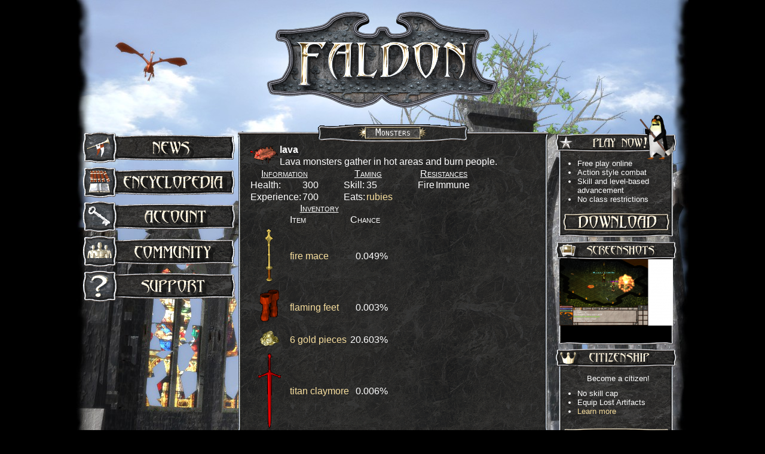

--- FILE ---
content_type: text/html;charset=UTF-8
request_url: https://www.faldonrpg.com/encyclopedia/view_monster.php?id=69
body_size: 2855
content:
<?xml version="1.0" encoding="UTF-8"?>
<!DOCTYPE html PUBLIC "-//W3C//DTD XHTML 1.0 Strict//EN" "http://www.w3.org/TR/xhtml1/DTD/xhtml1-strict.dtd">
<html xmlns="http://www.w3.org/1999/xhtml"><head><meta http-equiv="Content-Type" content="text/html; charset=UTF-8" /><link rel="stylesheet" href="/static/theme.css" type="text/css" /><!--[if IE 6]><link rel="stylesheet" href="/static/theme-ie6.css" type="text/css" /><![endif]--><!--[if IE 7]><link rel="stylesheet" href="/static/theme-ie7.css" type="text/css" /><![endif]--><meta name="Description" content="Free-to-play online 2D role playing game with a free-form skill system as well as levels, magic, and fast-paced action combat." /><title>
          Faldon - Monsters</title><script type="text/javascript" src="/static/theme.js"></script><!--[if IE 6]><script type="text/javascript" src="/static/theme-ie6.js"> </script><![endif]--></head><body onload="FixFocus();" onbeforeunload="SavePage();" onunload="SavePage();"><div id="site"><div style="position: fixed; left: 50%; top: 765px; height: 20px;"><div id="footer" style="left: -125px; width: 250px; z-index: 0;">
        <div id="copyright">
            <a style="color: #444;" href="/encyclopedia/view_monster.php?id=69&amp;language=zh-hk">Chinese</a>  <a style="color: #444;" href="/encyclopedia/view_monster.php?id=69&amp;language=da">Dansk</a>  <a style="color: #444;" href="/encyclopedia/view_monster.php?id=69&amp;language=en-us">English</a>  <a style="color: #444;" href="/encyclopedia/view_monster.php?id=69&amp;language=nl">Nederlands</a>  <a style="color: #444;" href="/encyclopedia/view_monster.php?id=69&amp;language=no">Norsk</a>            <br />
            <span style="color: #444;">© 2010-2024 Illusory Studios LLC</span><br />
            <a style="color: #444;" href="/privacy">Privacy Policy</a>
          </div>
      </div></div><div id="site2"><div id="header"><a href="/"><div class="logo"></div></a></div><div id="sitedata"><div id="nav">
        <a class="sb0" style="display: block; outline: none; position: relative; z-index: 2;" href="#" onclick="ToggleMenu('news'); return false;"></a><div id="menu_news" class="mymenu-rolledup"><div class="xmenushift"><div class="xmenuitem-begin"></div><a class="xmenuitem" id="menuitem_welcome" style="display: block; outline: none;" href="/">Welcome</a><a class="xmenuitem" id="menuitem_latest_news" style="display: block; outline: none;" href="/news">Latest News</a><div class="xmenuitem-end"></div></div></div>
        <a class="sb1" style="display: block; outline: none; position: relative; z-index: 2;" href="#" onclick="ToggleMenu('encyclopedia'); return false;"></a><div id="menu_encyclopedia" class="mymenu-rolledup"><div class="xmenushift"><div class="xmenuitem-begin"></div><a class="xmenuitem" id="menuitem_items" style="display: block; outline: none;" href="/encyclopedia/items">Items</a><a class="xmenuitem" id="menuitem_monsters" style="display: block; outline: none;" href="/encyclopedia/monsters">Monsters</a><a class="xmenuitem" id="menuitem_skills" style="display: block; outline: none;" href="/encyclopedia/skills">Skills</a><a class="xmenuitem" id="menuitem_spells" style="display: block; outline: none;" href="/encyclopedia/spells">Spells</a><a class="xmenuitem" id="menuitem_play_guides" style="display: block; outline: none;" href="/encyclopedia/play_guides.php">Play Guides</a><div class="xmenuitem-end"></div></div></div>
        <a class="sb3" style="display: block; outline: none; position: relative; z-index: 2;" href="#" onclick="ToggleMenu('account'); return false;"></a><div id="menu_account" class="mymenu-rolledup"><div class="xmenushift"><div class="xmenuitem-begin"></div><a class="xmenuitem" id="menuitem_manage_account" style="display: block; outline: none;" href="/manage_account.php">Manage</a><a class="xmenuitem" id="menuitem_create_account" style="display: block; outline: none;" href="/create_account.php">Create Account</a><a class="xmenuitem" id="menuitem_upgrade" style="display: block; outline: none;" href="/upgrade/">Upgrade Account</a><a class="xmenuitem" id="menuitem_lost_account" style="display: block; outline: none;" href="/lost_account.php">Lost Account?</a><a class="xmenuitem" id="menuitem_lost_password" style="display: block; outline: none;" href="/lost_password.php">Lost Password?</a><a class="xmenuitem" id="menuitem_login" style="display: block; outline: none;" href="/encyclopedia/view_monster.php?id=69&amp;login=1">Login</a><div class="xmenuitem-end"></div></div></div>
        <a class="sb2" style="display: block; outline: none; position: relative; z-index: 2;" href="#" onclick="ToggleMenu('community'); return false;"></a><div id="menu_community" class="mymenu-rolledup"><div class="xmenushift"><div class="xmenuitem-begin"></div><a class="xmenuitem" id="menuitem_forums" style="display: block; outline: none;" href="https://www.faldon.org">Forums</a><a class="xmenuitem" id="menuitem_screenshots" style="display: block; outline: none;" href="/screenshots?page=1">Screenshots</a><a class="xmenuitem" id="menuitem_ladder" style="display: block; outline: none;" href="/ladder">Top 20 Ladder</a><a class="xmenuitem" id="menuitem_whos_online" style="display: block; outline: none;" href="/whos-online">Who's Online?</a><a class="xmenuitem" id="menuitem_links" style="display: block; outline: none;" href="/links">Links</a><div class="xmenuitem-end"></div></div></div>
        <a class="sb4" style="display: block; outline: none; position: relative; z-index: 2;" href="#" onclick="ToggleMenu('support'); return false;"></a><div id="menu_support" class="mymenu-rolledup"><div class="xmenushift"><div class="xmenuitem-begin"></div><a class="xmenuitem" id="menuitem_download" style="display: block; outline: none;" href="/download.php">Download Faldon</a><a class="xmenuitem" id="menuitem_faqs" style="display: block; outline: none;" href="/faq">FAQ</a><a class="xmenuitem" id="menuitem_get_help" style="display: block; outline: none;" href="https://www.zer7.com/contactme/?a=add">Get Help</a><div class="xmenuitem-end"></div></div></div>
      <script type="text/javascript">
                LoadPage();
                
                  SetActiveMenuItem('monsters');
                </script></div><div id="main">
  <div class="content-entry"><div class="content-entry-inner"><div class="corner-ul"></div><div class="corner-ur"></div><div class="content-horz-u"><div class="centered0"><div class="centered"><div class="content-titlebar"><div class="content-titlebar-left"><div class="gold"></div></div><div class="content-titlebar-center"><div class="gold"><span class="titlebar-text">Monsters</span></div></div><div class="content-titlebar-right"><div class="gold"></div></div></div></div></div></div><div class="content-vert1"><div class="content-vert2"><div class="content-main"><div style="position: relative; z-index: 2000;">
    <table>
        <tr>
          <td><img src="/encyclopedia/art/monster-57-35440746.png" alt="" /></td>
          <td>
            <table>
              <tr><td><b>lava</b></td></tr>
              <tr><td>Lava monsters gather in hot areas and burn people.</td></tr>
            </table>
          </td>
        </tr>
      </table><div class="sep"></div><table class="ltable">
        <caption>Information</caption>
                <tr>
          <td>Health:</td>
          <td>300</td>
        </tr>
                                <tr>
          <td>Experience:</td>
          <td>700</td>
        </tr>
              </table><table class="ltable">
        <caption>Taming</caption>
        <tr>
          <td>Skill:</td>
          <td>35</td>
        </tr>
                <tr>
          <td>Eats:</td>
          <td><a href="/encyclopedia/items/174">rubies</a></td>
        </tr>
                      </table><table class="ltable">
        <caption>Resistances</caption>
                  <tr>
            <td>Fire</td>
            <td class="numeric">
            Immune            </td>
          </tr>
              </table><table class="ltable">
        <caption>Inventory</caption>
        <tr>
          <td class="header"></td>
          <td class="header">Item</td>
          <td class="header">Chance</td>
        </tr>
                  <tr>
            <td class="object_icon"><a href="/encyclopedia/items/345"><img src="/encyclopedia/art/object-inv-474-1003692320.png" alt="" /></a></td>
            <td><a href="/encyclopedia/items/345">fire mace</a></td>
            <td class="numeric">0.049%</td>
          </tr>
                  <tr>
            <td class="object_icon"><a href="/encyclopedia/items/401"><img src="/encyclopedia/art/object-inv-145-1569459366.png" alt="" /></a></td>
            <td><a href="/encyclopedia/items/401">flaming feet</a></td>
            <td class="numeric">0.003%</td>
          </tr>
                  <tr>
            <td class="object_icon"><a href="/encyclopedia/items/13"><img src="/encyclopedia/art/object-inv-356-778232575.png" alt="" /></a></td>
            <td><a href="/encyclopedia/items/13">6 gold pieces</a></td>
            <td class="numeric">20.603%</td>
          </tr>
                  <tr>
            <td class="object_icon"><a href="/encyclopedia/items/245"><img src="/encyclopedia/art/object-inv-260-651756614.png" alt="" /></a></td>
            <td><a href="/encyclopedia/items/245">titan claymore</a></td>
            <td class="numeric">0.006%</td>
          </tr>
              </table><div class="sep"></div>
  </div></div></div></div><div class="corner-dl"></div><div class="corner-dr"></div><div class="content-horz-d"></div></div></div>
</div><div id="extras">
        <div class="ew-outer"><div class="ew0"><div class="ew-inner">
          <script type="text/javascript">
              function gotoDLPage()
              {
                var currentpage = document.location.href;
                var downloadpage = '/download.php';
                
                if (currentpage != downloadpage) {
                  setTimeout(function() {
                    if (currentpage == document.location.href) { 
                      document.location.href = downloadpage;
                    }
                  }, 3000);
                }
                return true;
              }
            </script><div>
              <div id="creature-penguin" style="position: absolute; right: -10px; top: -63px; width: 64px; height: 80px;">
              </div>

              <ul style="margin: 0 0 0 20px; padding: 12px 0 0 5px; font-size: 80%;">
                <li>Free play online</li>
                <li>Action style combat</li>
                <li>Skill and level-based advancement</li>
                <li>No class restrictions</li>
              </ul>

              <div style="position: absolute; bottom: 0; margin-left: auto; margin-right: auto;">
                    <a class="dlbutton" style="display: block;" href="//download.illusorystudios.com/games/faldon/Install%20Faldon%20RPG.exe" onclick="return gotoDLPage();"></a>
                  </div>
            </div>
        </div></div></div>
        <div class="ew-outer" style="text-align: center; vertical-align: middle;"><div class="ew1"><div class="ew-inner-shot">  	  <a href="/screenshots?image=17">
    	      <img class="sshot-preview" src="/screenshots/517/small" width="190" height="111" alt="Screenshot" />
      	    </a>
  	  </div></div></div>
        <div class="ew-outer"><div class="ew2"><div class="ew-inner">
          <div>
              <div style="margin: 0 0 0 0px; padding: 12px 0 0 5px; font-size: 80%;">
                <p style="text-align: center">Become a citizen!</p>
                <ul style="margin: 10px 0 0 20px; padding: 0;">
                  <li>No skill cap</li>
                  <li>Equip Lost Artifacts</li>
                  <li><a href="/upgrade/?learn">Learn more</a></li>
                </ul>
              </div>
              <a class="upgradebutton" style="display: block; position: absolute; bottom: 0; margin-left: auto; margin-right: auto;" href="/upgrade/"></a>
            </div>
        </div></div></div>
      </div></div></div></div><script type="text/javascript" src="/wle_tracker.js"></script></body></html>


--- FILE ---
content_type: text/css
request_url: https://www.faldonrpg.com/static/theme.css
body_size: 2262
content:
body
{
  background: url(/static/webbg1jpg.jpg) center top no-repeat fixed;
}

body, #innerForm
{
  background-color: #000;
  color: #fff;
  font-family: Verdana, Arial, serif;
}

p
{
  margin: 0 0 0 0;
}

.sshot-preview
{

}

.sshot
{
  border: 1px solid #000000;
}

.sshot:hover
{
  border: 1px solid #7E7050;
  /* #F8DF9E; */
  /* 7e7050; */
}

h1
{
  margin: 0 0 0 0;
  font-size: 1em;
}

a
{
  color: #F8DF9E;
  text-decoration: none;
}

a img
{
  border: none;
}

a:hover
{
  color: #FFFFB4;
}

a:focus
{
  outline: none;
}

input
{
  background-color: #000;
  color: #fff;
  border: 1px solid #777;
}

input.button
{
  background-color: #999;
  color: #000;
  border: 1px solid #222;
  padding: 3px 3px 3px 3px;
}

select
{
  background-color: #000;
  border: 1px solid #7F7F5A;
  color: #F8DF9E;
  font-family: Verdana, Arial, serif;
}

table
{
  border-collapse: collapse;
  vertical-align: middle;
}

caption
{
  font-variant: small-caps;
  text-decoration: underline;
  white-space: nowrap;
}

td.header
{
  font-variant: small-caps;
}

td.numeric
{
  text-align: right;
}

td.fieldname
{
  text-align: right;
}

.fielderror
{
  color: #f77;
  font-size: 0.8em;
  font-weight: bold;
}

td.fieldcomment
{
  font-size: 0.6em;
}

.sidecomment
{
  font-size: 0.6em;
}

.sidequestion
{
  font-size: 0.6em;
}

#site
{
  position: absolute;
  width: 100%;
  height: 100%;
  left: 0px;
  top: 0px;
}

#site2
{
  max-width: 1024px;
  margin-left: auto;
  margin-right: auto;
}

#header
{
  position: relative;
  text-align: center;
  height: 220px;
}

#header .logo:before
{
  content: url(/static/size1.png);
  width: 400px; height: 200px;
  margin-left: auto;
  margin-right: auto;
}

#sitedata
{
  position: relative;
}

#footer
{
  position: relative;
  text-align: center;
}

#footer #copyright
{
  font-size: 60%;
}

#nav
{
  position: absolute;
  left: 10px;
  top: 0px;
  width: 256px;
  z-index: 1;
}

#main
{
  margin: 0 235px 0 270px;
  top: 10px;
}

#extras
{
  position: absolute;
  right: 10px;
  top: 0px;
  width: 215px;
}

.ew-outer
{

}

.ew-inner
{
  position: relative;
  left: 14px; top: 34px; width: 182px; height: 139px;
}

.ew-inner-shot
{
  position: relative;
  left: 9px; top: 34px; width: 190px; height: 139px;
}

.ew0
{
  width: 208px; height: 180px;
  background: url(/static/joinnow1.png) no-repeat;
}

.ew1
{
  width: 208px; height: 180px;
  background: url(/static/window1.png) no-repeat;
}

.ew2
{
  width: 208px; height: 180px;
  background: url(/static/citizenship0002.png) no-repeat;
}

.dlbutton:before
{
  content: url(/static/dl.png);
  width: 180px; height: 34px;
  outline: none;
}

.dlbutton:hover:before
{
  content: url(/static/dl2.png);
}

.upgradebutton:before
{
  content: url(/static/a0000.png);
  width: 180px; height: 34px;
  outline: none;
}

.upgradebutton:hover:before
{
  content: url(/static/b0000.png);
}

.sb0:before
{
  content: url(/static/Sidebuttons-Normal0000.png);
  width: 256px; height: 54px;
}

.sb1:before
{
  content: url(/static/Sidebuttons-Normal0001.png);
  width: 256px; height: 54px;
}

.sb2:before
{
  content: url(/static/Sidebuttons-Normal0002.png);
  width: 256px; height: 54px;
}

.sb3:before
{
  content: url(/static/Sidebuttons-Normal0003.png);
  width: 256px; height: 54px;
}

.sb4:before
{
  content: url(/static/Sidebuttons-Normal0004.png);
  width: 256px; height: 54px;
}

.sb0:hover:before
{
  content: url(/static/Sidebuttons-Glow0000.png);
}

.sb1:hover:before
{
  content: url(/static/Sidebuttons-Glow0001.png);
}

.sb2:hover:before
{
  content: url(/static/Sidebuttons-Glow0002.png);
}

.sb3:hover:before
{
  content: url(/static/Sidebuttons-Glow0003.png);
}

.sb4:hover:before
{
  content: url(/static/Sidebuttons-Glow0004.png);
}

.sb0:active:before, .sb0:focus:before
{
  content: url(/static/Sidebuttons-Push&Glow0000.png);
}

.sb1:active:before, .sb1:focus:before
{
  content: url(/static/Sidebuttons-Push&Glow0001.png);
}

.sb2:active:before, .sb2:focus:before
{
  content: url(/static/Sidebuttons-Push&Glow0002.png);
}

.sb3:active:before, .sb3:focus:before
{
  content: url(/static/Sidebuttons-Push&Glow0003.png);
}

.sb4:active:before, .sb4:focus:before
{
  content: url(/static/Sidebuttons-Push&Glow0004.png);
}

.mymenubase
{
  outline: none;
}

.mymenu
{
  position: relative;
  background: url(button-middle.png) repeat-x;
  height: 27px; line-height: 23px; vertical-align: middle;
  padding-left: 19px;
  padding-right: 18px;
  text-align: center;
  font-variant: small-caps;
}

.mymenu:hover
{
  background: url(button-middle-hover.png);
}

.mymenu:active, .mymenu:focus
{
  background: url(button-middle-hover-pressed.png);
}

.mymenu .mymenuleft
{
  position: absolute;
  background: url(button-left.png) no-repeat;
  left: 0px;
  width: 19px;
  height: 27px;
}

.mymenu:hover .mymenuleft
{
  background: url(button-left-hover.png);
}

.mymenu:active .mymenuleft, .mymenu:focus .mymenuleft
{
  background: url(button-left-hover-pressed.png);
}

.mymenu .mymenuright
{
  position: absolute;
  background: url(button-right.png) no-repeat;
  right: 0px;
  width: 18px;
  height: 27px;
}

.mymenu:hover .mymenuright
{
  background: url(button-right-hover.png);
}

.mymenu:active .mymenuright, .mymenu:focus .mymenuright
{
  background: url(button-right-hover-pressed.png);
}

.mymenu-rolledup
{
  display: none;
}

.mymenu-unrolled
{
  display: block;
}

.mymenuitembase
{
  outline: none;
}

.xmenushift
{
  margin-top: -25px;
}

.xmenuitembase
{
  outline: none;
}

.xmenuitem-begin
{
  background: url(/static/bar1.png) no-repeat;
  width: 256px; height: 23px;
}

.xmenuitem
{
  background: url(/static/bar1.png) no-repeat;
  width: 256px; height: 23px;
  padding-left: 51px;
}

.xmenuitem-end
{
  background: url(/static/bottom1.png) no-repeat;
  width: 256px; height: 10px;
}

.mymenuitem
{
  background-color: #400040; /*#916807*/; /*#B9850B;*/ /*#795706;*/
  border: 1px solid #000;
  border-top: 0px;
  color: #ddd;
  padding-left: 16px;
}

.mymenuitem:hover
{
  background-color: #800080; /*#CB920C;*/ /* #B9850B;*/
  color: #fff;
}

.mymenuitem:active, .mymenuitem:focus
{
  color: #fff;
}

.content-entry
{
  padding-top: 0px;
  padding-bottom: 0px;
}

.content-entry-inner
{
  position: relative;
  margin: 0px 0px 0px 0px;
  padding: 0px 0px 0px 0px;
}

.content-horz-u
{
  background: url(/static/window-u.png) repeat-x;
  position: relative;
  height: 5px;
  width: 100%;
  z-index: 1002;
}

.content-horz-d
{
  background: url(/static/window-d.png) repeat-x;
  position: relative;
  height: 5px;
  width: 100%;
}

.centered0
{
/*  text-align: center;*/
}

.centered
{
  position: relative;
  margin-left: auto;
  margin-right: auto;
  display: table;
}

.content-titlebar
{
  position: relative;
  top: -12px;
  z-index: 20;
}

.content-titlebar-left
{
  position: relative;
  background: url(/static/titlebar-left.png) no-repeat;
  width: 96px;
  height: 30px;
  float: left;
  padding-top: 4px;
  padding-bottom: 4px;
}

.content-titlebar-left .gold
{
  position: absolute;
  background: url(/static/titlebar-gold-left-sun.png) no-repeat;
  width: 30px;
  height: 21px;
  right: 0px;
}

.content-titlebar-center
{
  position: relative;
  background: url(/static/titlebar-middle.png) repeat-x;  
  height: 30px;
  float: left;
  padding-top: 4px;
  padding-bottom: 4px;
}

.content-titlebar-center .gold
{
  position: relative;
  background: url(/static/titlebar-gold-middle.png) repeat-x;
  height: 21px;
  font-family: monospace;
  font-variant: small-caps;
  font-size: 16px;
}

.content-titlebar-center .gold .titlebar-text
{
  position: relative;
  top: -1px;
  vertical-align: middle;
}

.content-titlebar-right
{
  position: relative;
  background: url(/static/titlebar-right.png) no-repeat;
  width: 96px;
  height: 30px;
  float: left;
  padding-top: 4px;
  padding-bottom: 4px;
}

.content-titlebar-right .gold
{
  position: absolute;
  background: url(/static/titlebar-gold-right-sun.png) no-repeat;
  width: 28px;
  height: 21px;
  left: 0px;
}

.content-vert1
{
  background: url(/static/window-l.png) repeat-y;
  position: relative;
  margin-left: 0px;
  padding-left: 5px;
}

.content-vert2
{
  background: url(/static/window-r.png) repeat-y right;
  position: relative;
  margin-right: 0px;
  padding-right: 5px;
}

.corner-ul
{
  position: absolute;
  background: url(/static/window-ul.png) no-repeat;
  left: 0px;
  top: 0px;
  width: 19px;
  height: 19px;
  z-index: 10;
}

.corner-ur
{
  position: absolute;
  background: url(/static/window-ur.png) no-repeat;
  right: 0px;
  top: 0px;
  width: 19px;
  height: 19px;
  z-index: 10;
}

.corner-dl
{
  position: absolute;
  background: url(/static/window-dl.png) no-repeat;
  left: 0px;
  bottom: 0px;
  width: 19px;
  height: 20px;
  z-index: 10;
}

.corner-dr
{
  position: absolute;
  background: url(/static/window-dr.png) no-repeat;
  right: 0px;
  bottom: 0px;
  width: 19px;
  height: 20px;
  z-index: 10;
}

.content-main
{
  background: url(/static/background.png);
  color: #fff;
  padding: 15px 15px 3px 15px;
}

.icon
{
  background: url(/static/icon-holder.png) no-repeat;
  width: 36px;
  height: 36px;
  padding: 2px 2px 2px 2px;
}

.monster_icon, .object_icon
{
  text-align: center;
}

.ltable
{
  float: left;
  margin-right: 40px;
}

.sep
{
  clear: both;
}

.skillbar-base
{
  position: relative;
  height: 36px;
  margin: 0px 0px 0px 0px;
  border: 1px solid black;
}

.skillbar-text
{
  position: absolute;
  height: 36px;
  line-height: 36px;
  white-space: nowrap;
}

.skillbar-bg
{
  position: absolute;
  width: 100%;
  height: 100%;
  opacity: 0.5;
  filter: alpha(opacity=50);
}

.windowcaption-base
{
  position: relative;
  margin: -5px -5px 5px -5px;
  border: 1px solid black;
}

.windowcaption-text
{
  white-space: nowrap;
  font-variant: small-caps;
  padding: 2px 2px 2px 2px;
}

.windowcaption-bg
{
  position: absolute;
  width: 100%;
  height: 100%;
  background-color: purple;
  opacity: 0.5;
  filter: alpha(opacity=50);
}

#creature-penguin
{
  background: url(/static/penguin.png);
}

#creature-turtle
{
  background: url(/static/turtle.png) no-repeat;
}

#creature-turtle2
{
  background: url(/static/turtle2.png) no-repeat;
}

#creature-evileye
{
  background: url(/static/evileye.png) no-repeat;
}

.welcomeF:before
{
  display: block;
  content: url(/static/f.png);
  width: 42px; height: 52px;
}

.welcomeA:before
{
  display: block;
  content: url(/static/a.png);
  width: 32px; height: 52px;
}

.welcomeL:before
{
  display: block;
  content: url(/static/l.png);
  width: 32px; height: 52px;
}

.welcomeD:before
{
  display: block;
  content: url(/static/d.png);
  width: 42px; height: 52px;
}

.welcomeO:before
{
  display: block;
  content: url(/static/o.png);
  width: 42px; height: 52px;
}

.welcomeN:before
{
  display: block;
  content: url(/static/n.png);
  width: 32px; height: 52px;
}

.welcomeDivider
{
  display: block;
  background: url(/static/divider.png) no-repeat;
  width: 460px; height: 12px;
}

.welcomeShot1
{
  display: block;
  background: url(/static/shot1.png) no-repeat;
  width: 130px; height: 100px;
}

.welcomeShot2
{
  display: block;
  background: url(/static/shot2.png) no-repeat;
  width: 132px; height: 140px;
}

.welcomeShot3
{
  display: block;
  background: url(/static/shot3.png) no-repeat;
  width: 301px; height: 225px;
}

.welcomeShot4
{
  display: block;
  background: url(/static/shot4.png) no-repeat;
  width: 130px; height: 100px;
}

.clearly
{
  clear: both;
}



--- FILE ---
content_type: application/x-javascript
request_url: https://www.faldonrpg.com/static/theme.js
body_size: 704
content:
// Compatibility with terrible browsers like MSIE
if (!Array.prototype.indexOf)
{
	Array.prototype.indexOf = function(value)
	{
		for (var i = 0; i < this.length; i ++)
		{
			if (this[i] == value) { return i; }
		}

		return -1;
	}
}

// Menu handling
var OpenMenuList = new Array();

function GetMenu(id)
{
	return document.getElementById("menu_" + id);
}

function IsMenuVisible(id)
{
	return GetMenu(id).style.display == "block";
}

function HideMenu(id)
{
	GetMenu(id).style.display = "none";
	OpenMenuList.splice(OpenMenuList.indexOf(id), 1);
}

function ShowMenu(id)
{
	GetMenu(id).style.display = "block";
	OpenMenuList.push(id);
}

function ToggleMenu(id)
{
	if (IsMenuVisible(id)) { HideMenu(id); } else { ShowMenu(id); }
}

// Menu item handling
function GetMenuItem(id)
{
	return document.getElementById("menuitem_" + id);
}

function SetActiveMenuItem(id)
{
	var item = GetMenuItem(id)
	if (item != null) { item.style.fontWeight = "bold"; }
}

// Page loading
function LoadPage()
{
	if (self.name)
	{
		var menus = self.name.split(',');
		for (var i = 0; i < menus.length; i ++) {	ShowMenu(menus[i]); }
	}
}

function FixFocus()
{

}

function SavePage()
{
	self.name = OpenMenuList.join(',');
}

// Preloading images...
if (document.images)
{
	preloadImages = new Array();

    preloadList = [
    	'Sidebuttons-Glow0000.png', 'Sidebuttons-Push&Glow0000.png',
		'Sidebuttons-Glow0001.png', 'Sidebuttons-Push&Glow0001.png',
		'Sidebuttons-Glow0002.png', 'Sidebuttons-Push&Glow0002.png',
		'Sidebuttons-Glow0003.png', 'Sidebuttons-Push&Glow0003.png',
		'Sidebuttons-Glow0004.png', 'Sidebuttons-Push&Glow0004.png',
		'dl2.png', 'b0000.png'
	];
	
	for (var i = 0; i < preloadList.length; i ++)
	{
		preloadImages[i] = new Image();
		preloadImages[i].src = '/static/' + preloadList[i];	
	}
}

